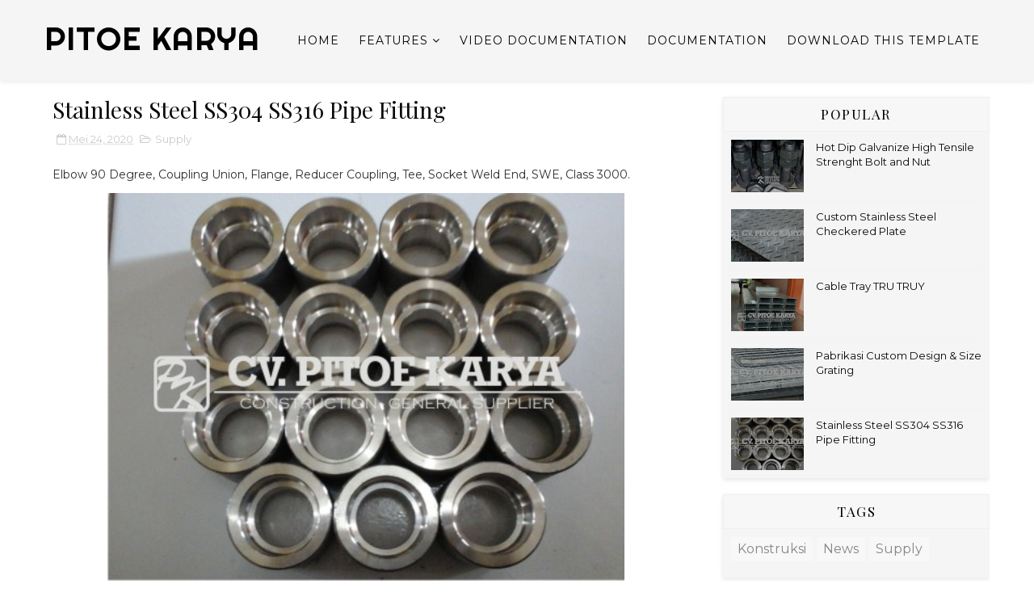

--- FILE ---
content_type: text/html; charset=UTF-8
request_url: https://www.pitoe.id/b/stats?style=BLACK_TRANSPARENT&timeRange=ALL_TIME&token=APq4FmBoCnIPunFy_IhX7o0gjfp3IJa4Z5LIME7DNdgsSezkehizr2UtObYIKNzxVAepC1LuAumFpW4e0uDQbvEuTUPHKmBM_Q
body_size: 47
content:
{"total":77562,"sparklineOptions":{"backgroundColor":{"fillOpacity":0.1,"fill":"#000000"},"series":[{"areaOpacity":0.3,"color":"#202020"}]},"sparklineData":[[0,64],[1,16],[2,94],[3,32],[4,60],[5,19],[6,64],[7,45],[8,49],[9,29],[10,22],[11,54],[12,36],[13,62],[14,54],[15,41],[16,24],[17,33],[18,80],[19,37],[20,46],[21,49],[22,47],[23,39],[24,62],[25,29],[26,20],[27,83],[28,36],[29,50]],"nextTickMs":720000}

--- FILE ---
content_type: text/javascript; charset=UTF-8
request_url: https://www.pitoe.id/feeds/posts/default/-/Supply?alt=json-in-script&max-results=3&callback=jQuery111007819781670186949_1769816646917&_=1769816646918
body_size: 3156
content:
// API callback
jQuery111007819781670186949_1769816646917({"version":"1.0","encoding":"UTF-8","feed":{"xmlns":"http://www.w3.org/2005/Atom","xmlns$openSearch":"http://a9.com/-/spec/opensearchrss/1.0/","xmlns$blogger":"http://schemas.google.com/blogger/2008","xmlns$georss":"http://www.georss.org/georss","xmlns$gd":"http://schemas.google.com/g/2005","xmlns$thr":"http://purl.org/syndication/thread/1.0","id":{"$t":"tag:blogger.com,1999:blog-4754498593494118919"},"updated":{"$t":"2024-11-06T10:07:38.883+07:00"},"category":[{"term":"Supply"},{"term":"Konstruksi"},{"term":"News"}],"title":{"type":"text","$t":"Pitoe Karya"},"subtitle":{"type":"html","$t":""},"link":[{"rel":"http://schemas.google.com/g/2005#feed","type":"application/atom+xml","href":"https:\/\/www.pitoe.id\/feeds\/posts\/default"},{"rel":"self","type":"application/atom+xml","href":"https:\/\/www.blogger.com\/feeds\/4754498593494118919\/posts\/default\/-\/Supply?alt=json-in-script\u0026max-results=3"},{"rel":"alternate","type":"text/html","href":"https:\/\/www.pitoe.id\/search\/label\/Supply"},{"rel":"hub","href":"http://pubsubhubbub.appspot.com/"},{"rel":"next","type":"application/atom+xml","href":"https:\/\/www.blogger.com\/feeds\/4754498593494118919\/posts\/default\/-\/Supply\/-\/Supply?alt=json-in-script\u0026start-index=4\u0026max-results=3"}],"author":[{"name":{"$t":"pitoe.id"},"uri":{"$t":"http:\/\/www.blogger.com\/profile\/12740137187635225618"},"email":{"$t":"noreply@blogger.com"},"gd$image":{"rel":"http://schemas.google.com/g/2005#thumbnail","width":"16","height":"16","src":"https:\/\/img1.blogblog.com\/img\/b16-rounded.gif"}}],"generator":{"version":"7.00","uri":"http://www.blogger.com","$t":"Blogger"},"openSearch$totalResults":{"$t":"24"},"openSearch$startIndex":{"$t":"1"},"openSearch$itemsPerPage":{"$t":"3"},"entry":[{"id":{"$t":"tag:blogger.com,1999:blog-4754498593494118919.post-8754059249362890704"},"published":{"$t":"2020-05-25T10:17:00.002+07:00"},"updated":{"$t":"2020-05-25T10:17:45.966+07:00"},"category":[{"scheme":"http://www.blogger.com/atom/ns#","term":"Supply"}],"title":{"type":"text","$t":"Hot Dip Galvanize Pipe Fitting"},"content":{"type":"html","$t":"\u003Cdiv style=\"text-align: justify;\"\u003E\nPipe Fitting, atau material untuk penyambung atau penghubung antara pipa satu dengan pipa lainnya, banyak jenis dan ragamnya di pasaran. Bisa berupa material besi, stainless steel, pvc, bahkan apabila diperlukan adalah material fitting besi yang digalvanis, yang sesuai dengan material pipa yang digalvanis juga.\u003C\/div\u003E\n\u003Cdiv style=\"text-align: justify;\"\u003E\nBerikut adalah sample hot dip galvanize reducer fitting :\u003C\/div\u003E\n\u003Cdiv class=\"separator\" style=\"clear: both; text-align: center;\"\u003E\n\u003Ca href=\"https:\/\/blogger.googleusercontent.com\/img\/b\/R29vZ2xl\/AVvXsEjy946VGehGHW1uLfjDvxOoTWFR4buuNqe54lgkecopG1P9Q46F9es9PMdXAChmygDBm9TUDH-EzdD964CHXXSFbvCMHWYMC5tvj16ylmdYfMioFNlFSRSHpXa6BEwPgMtRdMzB7D2by-5D\/s1600\/Produk+2004a.jpg\" imageanchor=\"1\" style=\"margin-left: 1em; margin-right: 1em;\"\u003E\u003Cimg border=\"0\" data-original-height=\"675\" data-original-width=\"1200\" src=\"https:\/\/blogger.googleusercontent.com\/img\/b\/R29vZ2xl\/AVvXsEjy946VGehGHW1uLfjDvxOoTWFR4buuNqe54lgkecopG1P9Q46F9es9PMdXAChmygDBm9TUDH-EzdD964CHXXSFbvCMHWYMC5tvj16ylmdYfMioFNlFSRSHpXa6BEwPgMtRdMzB7D2by-5D\/s1600\/Produk+2004a.jpg\" \/\u003E\u003C\/a\u003E\u003C\/div\u003E\n\u003Cbr \/\u003E\n\u003Cdiv class=\"separator\" style=\"clear: both; text-align: center;\"\u003E\n\u003Ca href=\"https:\/\/blogger.googleusercontent.com\/img\/b\/R29vZ2xl\/AVvXsEhrwPYkaOzbZ_ptUzoExgC-KXkYLehnUcOseDkfD2NVoqIF5t176UJn-TBq3P2sfZC7ugBeWXsaK-l9WbS0OTcLcLhOkXKw2FtBCMGZv3qKkGhAStfuYnMoNOJEmUGjMNwJrR3dwh7Vgj4v\/s1600\/Produk+2004b.jpg\" imageanchor=\"1\" style=\"margin-left: 1em; margin-right: 1em;\"\u003E\u003Cimg border=\"0\" data-original-height=\"1000\" data-original-width=\"1200\" src=\"https:\/\/blogger.googleusercontent.com\/img\/b\/R29vZ2xl\/AVvXsEhrwPYkaOzbZ_ptUzoExgC-KXkYLehnUcOseDkfD2NVoqIF5t176UJn-TBq3P2sfZC7ugBeWXsaK-l9WbS0OTcLcLhOkXKw2FtBCMGZv3qKkGhAStfuYnMoNOJEmUGjMNwJrR3dwh7Vgj4v\/s1600\/Produk+2004b.jpg\" \/\u003E\u003C\/a\u003E\u003C\/div\u003E\n\u003Cdiv style=\"text-align: justify;\"\u003E\n\u003Cbr \/\u003E\u003C\/div\u003E\n\u003Cdiv style=\"text-align: justify;\"\u003E\nMembutuhkan material fitting?\u003C\/div\u003E\n\u003Cdiv style=\"text-align: justify;\"\u003E\nHubungi kami\u003C\/div\u003E\n\u003Cdiv style=\"text-align: justify;\"\u003E\nCV Pitoe Karya\u003C\/div\u003E\n\u003Cdiv style=\"text-align: justify;\"\u003E\nHendy 08112718850\u003C\/div\u003E\n\u003Cdiv style=\"text-align: justify;\"\u003E\n\u003Cbr \/\u003E\u003C\/div\u003E\n"},"link":[{"rel":"replies","type":"application/atom+xml","href":"https:\/\/www.pitoe.id\/feeds\/8754059249362890704\/comments\/default","title":"Posting Komentar"},{"rel":"replies","type":"text/html","href":"https:\/\/www.pitoe.id\/2020\/05\/hot-dip-galvanize-pipe-fitting.html#comment-form","title":"0 Komentar"},{"rel":"edit","type":"application/atom+xml","href":"https:\/\/www.blogger.com\/feeds\/4754498593494118919\/posts\/default\/8754059249362890704"},{"rel":"self","type":"application/atom+xml","href":"https:\/\/www.blogger.com\/feeds\/4754498593494118919\/posts\/default\/8754059249362890704"},{"rel":"alternate","type":"text/html","href":"https:\/\/www.pitoe.id\/2020\/05\/hot-dip-galvanize-pipe-fitting.html","title":"Hot Dip Galvanize Pipe Fitting"}],"author":[{"name":{"$t":"pitoe.id"},"uri":{"$t":"http:\/\/www.blogger.com\/profile\/12740137187635225618"},"email":{"$t":"noreply@blogger.com"},"gd$image":{"rel":"http://schemas.google.com/g/2005#thumbnail","width":"16","height":"16","src":"https:\/\/img1.blogblog.com\/img\/b16-rounded.gif"}}],"media$thumbnail":{"xmlns$media":"http://search.yahoo.com/mrss/","url":"https:\/\/blogger.googleusercontent.com\/img\/b\/R29vZ2xl\/AVvXsEjy946VGehGHW1uLfjDvxOoTWFR4buuNqe54lgkecopG1P9Q46F9es9PMdXAChmygDBm9TUDH-EzdD964CHXXSFbvCMHWYMC5tvj16ylmdYfMioFNlFSRSHpXa6BEwPgMtRdMzB7D2by-5D\/s72-c\/Produk+2004a.jpg","height":"72","width":"72"},"thr$total":{"$t":"0"}},{"id":{"$t":"tag:blogger.com,1999:blog-4754498593494118919.post-2435347979217871513"},"published":{"$t":"2020-05-25T09:58:00.001+07:00"},"updated":{"$t":"2020-05-25T09:59:35.883+07:00"},"category":[{"scheme":"http://www.blogger.com/atom/ns#","term":"Supply"}],"title":{"type":"text","$t":"Hot Dip Galvanize High Tensile Strenght Bolt and Nut"},"content":{"type":"html","$t":"\u003Cdiv style=\"text-align: justify;\"\u003E\nKeberadaan bangunan - bangunan baik bangunan baja, bangunan beton maupun bangunan komposit baja dan beton, menjadi tolok ukur seberapa tinggi tingkat kemajuan suatu daerah. Konstruksi yang direncanakan dengan baik akan menghasilkan bangunan yang memiliki kekuatan layanan yang sesuai dengan yang diharapkan, bangunan yang sesuai dengan peruntukan dan memiliki sisi estetika yang menunjang fungsi utilitas bangunan.\u003C\/div\u003E\n\u003Cdiv style=\"text-align: justify;\"\u003E\nBangunan baja dipilih menjadi alternatif konstruksi bangunan karena beberapa kelebihan yang dimilikinya dibanding bangunan beton. Perencanaan bangunan baja mulai dari pemilihan bahan, profil material, sampai dengan material penyambung juga menjadi alasan penentuan suatu konstruksi baja.\u003C\/div\u003E\n\u003Cdiv style=\"text-align: justify;\"\u003E\nSebagai salah satu unsur dalam konstruksi baja, mur baut juga memegang peranan penting sebagai material penyambung selain proses pengelasan. Mur baut membuat material baja lebih mudah dalam proses pemasangan konstruksi baja. Dengan kekuatan. jumlah, diameter dan panjang baut yang ditentukan pada proses perencanaan, penggunaan murbaut yang efektif dan efisien dapat menjadi optimal. Selain itu, dengan pelapisan hot dip galvanize, mur baut akan dapat memberikan layanan yang maksimal terutama untuk daerah dengan tingkat korosi yang tinggi.\u003C\/div\u003E\n\u003Cdiv style=\"text-align: justify;\"\u003E\nBerikut adalah contoh murbaut hot dip galvanize grade 8.8 yang umum digunakan pada proyek konstruksi bangunan baja:\u003C\/div\u003E\n\u003Cdiv class=\"separator\" style=\"clear: both; text-align: center;\"\u003E\n\u003Ca href=\"https:\/\/blogger.googleusercontent.com\/img\/b\/R29vZ2xl\/AVvXsEjx52BsS6frRHiCSFxF-KCnQwtBpgsdJ6E4lGU6C952695qbT2kUyMacKMYcoF4Ld3sQjBhsfN4916Q7aB6oBerXmJeuGJ-1-14HFPUP8AhT52oik5Aul74eTMSQa63EMGos5LfJyMs-Msa\/s1600\/Produk+2003a.jpg\" imageanchor=\"1\" style=\"margin-left: 1em; margin-right: 1em;\"\u003E\u003Cimg border=\"0\" data-original-height=\"1600\" data-original-width=\"893\" src=\"https:\/\/blogger.googleusercontent.com\/img\/b\/R29vZ2xl\/AVvXsEjx52BsS6frRHiCSFxF-KCnQwtBpgsdJ6E4lGU6C952695qbT2kUyMacKMYcoF4Ld3sQjBhsfN4916Q7aB6oBerXmJeuGJ-1-14HFPUP8AhT52oik5Aul74eTMSQa63EMGos5LfJyMs-Msa\/s1600\/Produk+2003a.jpg\" \/\u003E\u003C\/a\u003E\u003C\/div\u003E\n\u003Cbr \/\u003E\n\u003Cdiv class=\"separator\" style=\"clear: both; text-align: center;\"\u003E\n\u003Ca href=\"https:\/\/blogger.googleusercontent.com\/img\/b\/R29vZ2xl\/AVvXsEgT4vGqvRachOutSEgp_VcZ2_BmwZPfMLvecOaclXGZHKMYlnJLAxergDZGg06BYskMvYv-2LK5Q_Cs67CuNz2hT-Mi5llxygfYXXbgAS5asj5iivOvKO40z25i2onQaVN6HKIibQpoUAnt\/s1600\/Produk+2003b.jpg\" imageanchor=\"1\" style=\"margin-left: 1em; margin-right: 1em;\"\u003E\u003Cimg border=\"0\" data-original-height=\"1600\" data-original-width=\"1200\" src=\"https:\/\/blogger.googleusercontent.com\/img\/b\/R29vZ2xl\/AVvXsEgT4vGqvRachOutSEgp_VcZ2_BmwZPfMLvecOaclXGZHKMYlnJLAxergDZGg06BYskMvYv-2LK5Q_Cs67CuNz2hT-Mi5llxygfYXXbgAS5asj5iivOvKO40z25i2onQaVN6HKIibQpoUAnt\/s1600\/Produk+2003b.jpg\" \/\u003E\u003C\/a\u003E\u003C\/div\u003E\n\u003Cdiv style=\"text-align: justify;\"\u003E\nHubungi kami untuk kebutuhan mur baut hot dip galvanis proyek anda:\u003C\/div\u003E\n\u003Cdiv style=\"text-align: justify;\"\u003E\nCV Pitoe Karya\u003C\/div\u003E\n\u003Cdiv style=\"text-align: justify;\"\u003E\nHendy 08112718850\u003C\/div\u003E\n"},"link":[{"rel":"replies","type":"application/atom+xml","href":"https:\/\/www.pitoe.id\/feeds\/2435347979217871513\/comments\/default","title":"Posting Komentar"},{"rel":"replies","type":"text/html","href":"https:\/\/www.pitoe.id\/2020\/05\/hot-dip-galvanize-high-tensile-strenght.html#comment-form","title":"1 Komentar"},{"rel":"edit","type":"application/atom+xml","href":"https:\/\/www.blogger.com\/feeds\/4754498593494118919\/posts\/default\/2435347979217871513"},{"rel":"self","type":"application/atom+xml","href":"https:\/\/www.blogger.com\/feeds\/4754498593494118919\/posts\/default\/2435347979217871513"},{"rel":"alternate","type":"text/html","href":"https:\/\/www.pitoe.id\/2020\/05\/hot-dip-galvanize-high-tensile-strenght.html","title":"Hot Dip Galvanize High Tensile Strenght Bolt and Nut"}],"author":[{"name":{"$t":"pitoe.id"},"uri":{"$t":"http:\/\/www.blogger.com\/profile\/12740137187635225618"},"email":{"$t":"noreply@blogger.com"},"gd$image":{"rel":"http://schemas.google.com/g/2005#thumbnail","width":"16","height":"16","src":"https:\/\/img1.blogblog.com\/img\/b16-rounded.gif"}}],"media$thumbnail":{"xmlns$media":"http://search.yahoo.com/mrss/","url":"https:\/\/blogger.googleusercontent.com\/img\/b\/R29vZ2xl\/AVvXsEjx52BsS6frRHiCSFxF-KCnQwtBpgsdJ6E4lGU6C952695qbT2kUyMacKMYcoF4Ld3sQjBhsfN4916Q7aB6oBerXmJeuGJ-1-14HFPUP8AhT52oik5Aul74eTMSQa63EMGos5LfJyMs-Msa\/s72-c\/Produk+2003a.jpg","height":"72","width":"72"},"thr$total":{"$t":"1"}},{"id":{"$t":"tag:blogger.com,1999:blog-4754498593494118919.post-7516440966170035740"},"published":{"$t":"2020-05-25T09:18:00.001+07:00"},"updated":{"$t":"2020-05-25T10:00:13.470+07:00"},"category":[{"scheme":"http://www.blogger.com/atom/ns#","term":"Supply"}],"title":{"type":"text","$t":"Heavy Galvanize Kawat Harmonika - Chain Link"},"content":{"type":"html","$t":"Sebagai salah satu alternatif bahan untuk pembatas lahan selain material yang lebih masif, seperti dinding \/ pasangan bata, pagar besi, pagar brc, adalah pagar kawat harmonika. Kawat harmonika banyak dipilih sebagai salah satu alternatif, karena kemudahan dalam pemasangan, dan pertimbangan harga yang lebih terjangkau.\u003Cbr \/\u003E\nKawat harmonika memiliki bermacam ukuran. Mulai dari diameter kawat 2,1mm, 2,7mm, 3,2mm sampai dengan 4mm. Ukuran lubangpun beraneka, mulai dari 30x30mm, 40x40mm, 50x50mm.\u003Cbr \/\u003E\nSelain itu, ukuran kawat harmonika dalam satu roll gulungan dapat disesuaikan dengan kebutuhan di lapangan, sehingga meminimalisir sisa material.\u003Cbr \/\u003E\n\u003Cbr \/\u003E\n\u003Cdiv class=\"separator\" style=\"clear: both; text-align: center;\"\u003E\n\u003Ca href=\"https:\/\/blogger.googleusercontent.com\/img\/b\/R29vZ2xl\/AVvXsEgPVOC2kDT_SpxbSyGxewB1Z8EmoDvN4IS8P8vkB5YWHgEg155wgpMLaHkhwdsji-eZM-a2PDQgdv5_90A4JH4EusLHv_6wsk5-3oUoW4q5OQfEVQ37fWGZL6LEaIOa3MshQ-jge1cjhkYv\/s1600\/Produk+2002.jpg\" imageanchor=\"1\" style=\"margin-left: 1em; margin-right: 1em;\"\u003E\u003Cimg border=\"0\" data-original-height=\"700\" data-original-width=\"1200\" src=\"https:\/\/blogger.googleusercontent.com\/img\/b\/R29vZ2xl\/AVvXsEgPVOC2kDT_SpxbSyGxewB1Z8EmoDvN4IS8P8vkB5YWHgEg155wgpMLaHkhwdsji-eZM-a2PDQgdv5_90A4JH4EusLHv_6wsk5-3oUoW4q5OQfEVQ37fWGZL6LEaIOa3MshQ-jge1cjhkYv\/s1600\/Produk+2002.jpg\" \/\u003E\u003C\/a\u003E\u003C\/div\u003E\n\u003Cbr \/\u003E\nSilahkan hubungi kami apabila anda memerlukan material kawat harmonika.\u003Cbr \/\u003E\n\u003Cbr \/\u003E\nCV Pitoe Karya\u003Cbr \/\u003E\nHendy 08112718850 "},"link":[{"rel":"replies","type":"application/atom+xml","href":"https:\/\/www.pitoe.id\/feeds\/7516440966170035740\/comments\/default","title":"Posting Komentar"},{"rel":"replies","type":"text/html","href":"https:\/\/www.pitoe.id\/2020\/05\/heavy-galvanize-kawat-harmonika-chain.html#comment-form","title":"0 Komentar"},{"rel":"edit","type":"application/atom+xml","href":"https:\/\/www.blogger.com\/feeds\/4754498593494118919\/posts\/default\/7516440966170035740"},{"rel":"self","type":"application/atom+xml","href":"https:\/\/www.blogger.com\/feeds\/4754498593494118919\/posts\/default\/7516440966170035740"},{"rel":"alternate","type":"text/html","href":"https:\/\/www.pitoe.id\/2020\/05\/heavy-galvanize-kawat-harmonika-chain.html","title":"Heavy Galvanize Kawat Harmonika - Chain Link"}],"author":[{"name":{"$t":"pitoe.id"},"uri":{"$t":"http:\/\/www.blogger.com\/profile\/12740137187635225618"},"email":{"$t":"noreply@blogger.com"},"gd$image":{"rel":"http://schemas.google.com/g/2005#thumbnail","width":"16","height":"16","src":"https:\/\/img1.blogblog.com\/img\/b16-rounded.gif"}}],"media$thumbnail":{"xmlns$media":"http://search.yahoo.com/mrss/","url":"https:\/\/blogger.googleusercontent.com\/img\/b\/R29vZ2xl\/AVvXsEgPVOC2kDT_SpxbSyGxewB1Z8EmoDvN4IS8P8vkB5YWHgEg155wgpMLaHkhwdsji-eZM-a2PDQgdv5_90A4JH4EusLHv_6wsk5-3oUoW4q5OQfEVQ37fWGZL6LEaIOa3MshQ-jge1cjhkYv\/s72-c\/Produk+2002.jpg","height":"72","width":"72"},"thr$total":{"$t":"0"}}]}});